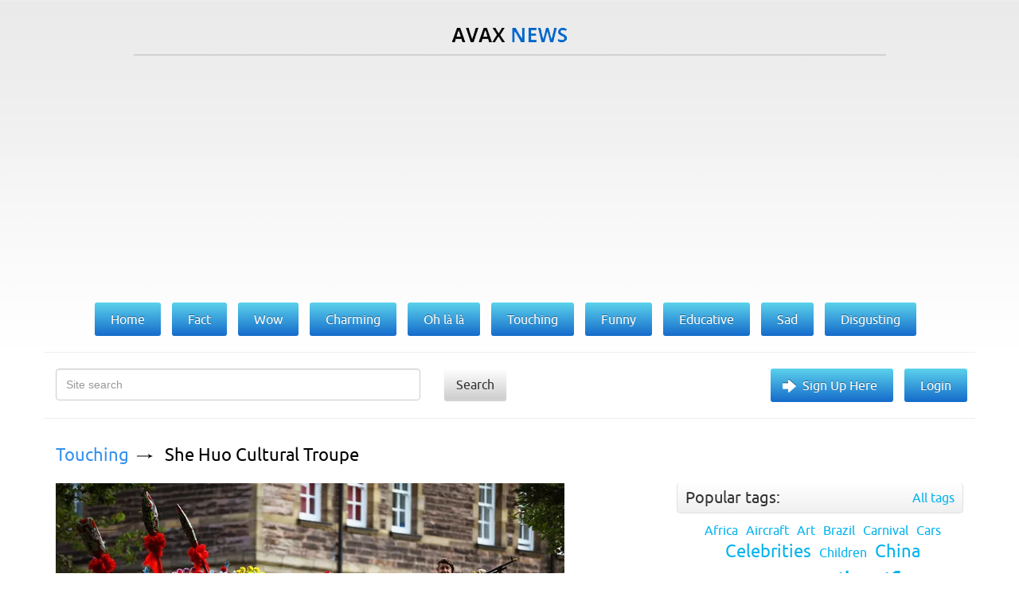

--- FILE ---
content_type: text/html; charset=utf-8
request_url: https://avax.news/search?q=she+s+the+man
body_size: 6866
content:
<!DOCTYPE html>
<html lang='en'>
<head>
<meta charset='UTF-8'>
<meta content='width=device-width, initial-scale=1' name='viewport'>
<title>AvaxNews</title>
<link href="/assets/application-ebef72063372f6b02d145c8266f1f7f7.css" media="screen" rel="stylesheet" type="text/css" />
<meta content='text/html; charset=utf-8' http-equiv='content-type'>
<meta content='photos,world news,fashion events,nature photos,funny animals, picture stories,art exhibition,shows,celebrities,contemporary art, animal babies,lingerie girls,vintage photos,protests,animals,fashion models,travel,health,special reports' name='keywords'>
<meta content='w1u88CwgqzuPC64Iw1PCoGiTLjmjwXXclx9VD4aIC9E' name='google-site-verification'>
<link href='/assets/favicon-f91d5442a531d5b3fe65dcd091e52109.ico' rel='icon' type='image/x-icon'>
<link href='/assets/favicon-f91d5442a531d5b3fe65dcd091e52109.ico' rel='shortcut icon' type='image/x-icon'>

<meta name="robots" content="all" />
<meta name="revisit-after" content="1 days" />
<meta name="msvalidate.01" content="2523506497134B7A33CAA203505564CF" />
<meta name="p:domain_verify" content="56c42c743c2f1e0c5acc890275beacb4" />
<meta name="google-site-verification" content="w1u88CwgqzuPC64Iw1PCoGiTLjmjwXXclx9VD4aIC9E" />

<link href='https://plus.google.com/101016971862783388748' rel='publisher'>

<script type='text/javascript'>
var googletag = googletag || {};
googletag.cmd = googletag.cmd || [];
(function() {
  var gads = document.createElement('script');
  gads.async = true;
  gads.type = 'text/javascript';
  var useSSL = 'https:' == document.location.protocol;
  gads.src = (useSSL ? 'https:' : 'http:') +
  '//www.googletagservices.com/tag/js/gpt.js';
  var node = document.getElementsByTagName('script')[0];
  node.parentNode.insertBefore(gads, node);
})();
</script>

<script type='text/javascript'>
googletag.cmd.push(function() {
  googletag.defineSlot('/28665661/DFP_AN_300x600', [300, 600], 'div-gpt-ad-1385738841988-1').addService(googletag.pubads());
  googletag.defineSlot('/28665661/DFP_AN_300х250', [300, 250], 'div-gpt-ad-1385738841988-2').addService(googletag.pubads());
  googletag.defineSlot('/28665661/AN_970_super_leaderboards', [970, 90], 'div-gpt-ad-1385738841988-0').addService(googletag.pubads());
  googletag.pubads().enableSingleRequest();
  googletag.enableServices();
});
</script>

<meta content="authenticity_token" name="csrf-param" />
<meta content="jhribTmcZCvyyuNmb3QQh6+o2N9f39j83oZ0vghnThE=" name="csrf-token" />
<link href="/rss.xml" rel="alternate" title="AvaxNews RSS" type="application/rss+xml" />


</head>
<body class='search search' id='index'>
<div id='fb-root'></div>
<div id='loading-marker'>Loading...</div>
<div id='done-marker'>Done</div>

<div class='container'>
<div class='row'>
<div class='col-xs-12 text-center logo'>
<a href='/'>
<img alt='AvaxNews' src='/assets/logo-d9927e7b6d62c2ea2a394f6a13eddbde.png'>
</a>
</div>
<div class='col-xs-10 col-xs-offset-1'>
<div class='line'></div>
</div>
<div class='col-md-12 text-center col-xs-12 col-lg-12 col-sm-12'>
<div class='banner2'>
<div style="height:100px">

<script async src="//pagead2.googlesyndication.com/pagead/js/adsbygoogle.js"></script>
<!— AN_MOB —>
<ins class="adsbygoogle"
     style="display:block"
     data-ad-client="ca-pub-8285693854389737"
     data-ad-slot="8516405001"
     data-ad-format="auto"></ins>
<script>
(adsbygoogle = window.adsbygoogle || []).push({});
</script>

</div>
</div>
</div>
<div class='col-md-offset-1 col-lg-offset-0 col-md-10 col-lg-12 text-center-not-xs'>
<ul class='main-menu'>
<li>
<a href='/'>
<span>Home</span>
</a>
</li>
<li>
<a class='' href='/fact'>
<span>Fact</span>
</a>
</li>
<li>
<a class='' href='/wow'>
<span>Wow</span>
</a>
</li>
<li>
<a class='' href='/charming'>
<span>Charming</span>
</a>
</li>
<li>
<a class='' href='/ohlala'>
<span>Oh là là</span>
</a>
</li>
<li>
<a class='' href='/touching'>
<span>Touching</span>
</a>
</li>
<li>
<a class='' href='/funny'>
<span>Funny</span>
</a>
</li>
<li>
<a class='' href='/educative'>
<span>Educative</span>
</a>
</li>
<li>
<a class='' href='/sad'>
<span>Sad</span>
</a>
</li>
<li>
<a class='' href='/disgusting'>
<span>Disgusting</span>
</a>
</li>
</ul>
</div>
<div class='col-md-12 col-xs-12 search clearfix'>
<form action='/search' method='GET'>
<div class='col-md-5 col-sm-10 col-xs-8'>
<div class='form-group'>
<input class='form-control' name='q' placeholder='Site search' type='text'>
</div>
</div>
<div class='col-md-3 col-sm-2 col-xs-1'>
<button class='search-button' type='submit'>Search</button>
</div>
</form>
<div class='col-md4 hidden-xs hidden-xm'>
<ul class='gradient-menu text-right-not-xs text-left-sm'>
<li>
<a class='big-arrow' href='/users/sign_in'>Sign Up Here</a>
</li>
<li>
<a href='/users/sign_in'>Login</a>
</li>
</ul>
</div>
</div>
</div>

<div class='row'>
<div class='col-md-8'><div id='text'>
<div class='article news' id='news_694'>
<div class='breadcrumbs'>
<a href='/touching'>Touching</a>
<a href='/touching/She_Huo_Cultural_Troupe.html'>She Huo Cultural Troupe</a>
</div>
<div class='text'><a href="/pictures/9463" target="_blank" rel="nofollow" class="picture"><img src="https://pix.avax.news/avaxnews/f7/24/000024f7_medium.jpeg" id="external_img_9463"/></a><br/>
<br/>
<div class="justify">Entertainers from the She Huo cultural troupe rehearse for the Edinburgh Military Tattoo at Redford barracks on August 5, 2009 in Edinburgh, Scotland. (Photo by Jeff J Mitchell/Getty Images)</div></div>
<a class='details' href='/touching/She_Huo_Cultural_Troupe.html'>Details</a>
<ul class='tags'>
<li>
<a href="/tags/She%20Huo%20Cultural%20Troupe">She Huo Cultural Troupe</a>
</li>
</ul>
<div class='bottom'>12 Jun 2011 10:24:00<span class="hidden-xs">,</span><span class='hidden-xs'>post received
<a data-disqus-identifier='news-694' href='/touching/She_Huo_Cultural_Troupe.html#disqus_thread'>0 comments</a></span>
<div class='social-buttons pull-right'>
<div class='addthis_sharing_toolbox' data-title='She Huo Cultural Troupe' data-url='https://avax.news/touching/She_Huo_Cultural_Troupe.html'></div>
</div></div>
</div>
<div class='article news' id='news_11523'>
<div class='breadcrumbs'>
<a href='/fact'>Fact</a>
<a href='/fact/Gazas_Boy_Spiderman.html'>Gaza`s Boy Spiderman</a>
</div>
<div class='text'><a href="/pictures/223793" target="_blank" rel="nofollow" class="picture"><img src="https://pix.avax.news/avaxnews/31/6a/00036a31_medium.jpeg" id="external_img_223793" alt="Palestinian boy Mohamad al-Sheikh, 12, who is nicknamed “Spiderman” and hopes to break the Guinness world records with his bizarre feats of contortion, demonstrates acrobatics skills on a beach in Gaza City June 2, 2016. (Photo by Mohammed Salem/Reuters)"/></a><br/>
<br/>
<div class="justify">Palestinian boy Mohamad al-Sheikh, 12, who is nicknamed “Spiderman” and hopes to break the Guinness world records with his bizarre feats of contortion, demonstrates acrobatics skills on a beach in Gaza City June 2, 2016. (Photo by Mohammed Salem/Reuters)</div></div>
<a class='details' href='/fact/Gazas_Boy_Spiderman.html'>Details</a>
<ul class='tags'>
<li>
<a href="/tags/Guinness%20World%20Record">Guinness World Record</a>
</li>
<li>
<a href="/tags/Children">Children</a>
</li>
<li>
<a href="/tags/Gaza">Gaza</a>
</li>
</ul>
<div class='bottom'>03 Jun 2016 12:52:00<span class="hidden-xs">,</span><span class='hidden-xs'>post received
<a data-disqus-identifier='news-11523' href='/fact/Gazas_Boy_Spiderman.html#disqus_thread'>0 comments</a></span>
<div class='social-buttons pull-right'>
<div class='addthis_sharing_toolbox' data-title='Gaza`s Boy Spiderman' data-url='https://avax.news/fact/Gazas_Boy_Spiderman.html'></div>
</div></div>
</div>
<div class='article news' id='news_12554'>
<div class='breadcrumbs'>
<a href='/wow'>Wow</a>
<a href='/wow/The_Invisible_Man.html'>“The Invisible Man”</a>
</div>
<div class='text'><a href="/pictures/248857" target="_blank" rel="nofollow" class="picture"><img src="https://pix.avax.news/avaxnews/19/cc/0003cc19_medium.jpeg" id="external_img_248857" alt="This artist has put together an amazing picture set of a man blending into the Seven Wonders of the World with her incredible body art. New York artist Trina Merry is known for her unique style that blends body art with photography but in her Lost in Wonder series shes painted a models body to blend into some of the worlds most iconic locations. She had her subject, UK model Kyle James, pose fully painted in front of the Great Pyramid of Giza, the Great Wall of China, Petra, The Colosseum, Machu Picchu, Stone Henge and Easter Island. Here: Colusseum. (Photo by Trina Merry/Caters News)"/></a><br/>
<br/>
<div class="justify">This artist has put together an amazing picture set of a man blending into the Seven Wonders of the World with her incredible body art. New York artist Trina Merry is known for her unique style that blends body art with photography but in her Lost in Wonder series shes painted a models body to blend into some of the worlds most iconic locations. She had her subject, UK model Kyle James, pose fully painted in front of the Great Pyramid of Giza, the Great Wall of China, Petra, The Colosseum, Machu Picchu, Stone Henge and Easter Island. Here: Colusseum. (Photo by Trina Merry/Caters News)</div></div>
<a class='details' href='/wow/The_Invisible_Man.html'>Details</a>
<ul class='tags'>
<li>
<a href="/tags/Body%20Art">Body Art</a>
</li>
<li>
<a href="/tags/Optical%20illusions">Optical illusions</a>
</li>
</ul>
<div class='bottom'>10 Oct 2016 10:20:00<span class="hidden-xs">,</span><span class='hidden-xs'>post received
<a data-disqus-identifier='news-12554' href='/wow/The_Invisible_Man.html#disqus_thread'>0 comments</a></span>
<div class='social-buttons pull-right'>
<div class='addthis_sharing_toolbox' data-title='“The Invisible Man”' data-url='https://avax.news/wow/The_Invisible_Man.html'></div>
</div></div>
</div>
<div class='article news' id='news_13064'>
<div class='breadcrumbs'>
<a href='/fact'>Fact</a>
<a href='/fact/Z100s_Jingle_Ball.html'>Z100's Jingle Ball</a>
</div>
<div class='text'><a href="/pictures/263146" target="_blank" rel="nofollow" class="picture"><img src="https://pix.avax.news/avaxnews/ea/03/000403ea_medium.jpeg" id="external_img_263146" alt="Ariana Grande performs at Z100&#x27;s Jingle Ball in Manhattan, New York, U.S., December 9, 2016. (Photo by Andrew Kelly/Reuters)"/></a><br/>
<br/>
<div class="justify">Ariana Grande performs at Z100&#x27;s Jingle Ball in Manhattan, New York, U.S., December 9, 2016. (Photo by Andrew Kelly/Reuters)</div></div>
<a class='details' href='/fact/Z100s_Jingle_Ball.html'>Details</a>
<ul class='tags'>
<li>
<a href="/tags/Celebrities">Celebrities</a>
</li>
<li>
<a href="/tags/USA">USA</a>
</li>
</ul>
<div class='bottom'>11 Dec 2016 13:11:00<span class="hidden-xs">,</span><span class='hidden-xs'>post received
<a data-disqus-identifier='news-13064' href='/fact/Z100s_Jingle_Ball.html#disqus_thread'>0 comments</a></span>
<div class='social-buttons pull-right'>
<div class='addthis_sharing_toolbox' data-title="Z100's Jingle Ball" data-url='https://avax.news/fact/Z100s_Jingle_Ball.html'></div>
</div></div>
</div>
<div class='article news' id='news_2422'>
<div class='breadcrumbs'>
<a href='/fact'>Fact</a>
<a href='/fact/hoghton_towers_1940_weekend.html'>Hoghton Towers 1940's Weekend </a>
</div>
<div class='text'><a href="/pictures/30881" target="_blank" rel="nofollow" class="picture"><img src="https://pix.avax.news/avaxnews/a1/78/000078a1_medium.jpeg" id="external_img_30881" alt="Hoghton Towers 1940"/></a><br/>
<br/>
<i>Living History comes to Hoghton Tower with the sights and sounds of the 1940&#x27;s.</i></div>
<a class='details' href='/fact/hoghton_towers_1940_weekend.html'>Details</a>
<ul class='tags'>
<li>
<a href="/tags/nazi">nazi</a>
</li>
<li>
<a href="/tags/military%20reconstruction">military reconstruction</a>
</li>
<li>
<a href="/tags/allies">allies</a>
</li>
<li>
<a href="/tags/French%20resistance">French resistance</a>
</li>
<li>
<a href="/tags/WWII">WWII</a>
</li>
</ul>
<div class='bottom'>28 May 2012 01:40:00<span class="hidden-xs">,</span><span class='hidden-xs'>post received
<a data-disqus-identifier='news-2422' href='/fact/hoghton_towers_1940_weekend.html#disqus_thread'>0 comments</a></span>
<div class='social-buttons pull-right'>
<div class='addthis_sharing_toolbox' data-title="Hoghton Towers 1940's Weekend " data-url='https://avax.news/fact/hoghton_towers_1940_weekend.html'></div>
</div></div>
</div>
<div class='article news' id='news_9002'>
<div class='breadcrumbs'>
<a href='/wow'>Wow</a>
<a href='/wow/rammehar_punia_a_rubber_man.html'>Rammehar Punia a Rubber Man</a>
</div>
<div class='text'><div class="justify"><a href="/pictures/160891" target="_blank" rel="nofollow" class="picture"><img src="https://pix.avax.news/avaxnews/7b/74/0002747b_medium.jpeg" id="external_img_160891" alt="Rammehar Punia A Rubber Man"/></a><br/>
<br/>
35-year old farmer Rammehar Punia has been named as ‘Rubber Man’. Thanks to his remarkable ability to make his shoulders meet in front of his chest. He has used his flex!bil!ty to smash the Guinness World record for the number of CD’s broken between the shoulders. He broke 60 CDs in just a minute.</div></div>
<a class='details' href='/wow/rammehar_punia_a_rubber_man.html'>Details</a>
<ul class='tags'>
<li>
<a href="/tags/India">India</a>
</li>
<li>
<a href="/tags/people">people</a>
</li>
<li>
<a href="/tags/record">record</a>
</li>
<li>
<a href="/tags/rubber">rubber</a>
</li>
</ul>
<div class='bottom'>10 Aug 2015 10:45:00<span class="hidden-xs">,</span><span class='hidden-xs'>post received
<a data-disqus-identifier='news-9002' href='/wow/rammehar_punia_a_rubber_man.html#disqus_thread'>0 comments</a></span>
<div class='social-buttons pull-right'>
<div class='addthis_sharing_toolbox' data-title='Rammehar Punia a Rubber Man' data-url='https://avax.news/wow/rammehar_punia_a_rubber_man.html'></div>
</div></div>
</div>
<div class='article news' id='news_4502'>
<div class='breadcrumbs'>
<a href='/wow'>Wow</a>
<a href='/wow/burning_man_2013.html'>Burning Man 2013 - AddOn</a>
</div>
<div class='text'><div class="justify"><a href="/pictures/67092" target="_blank" rel="nofollow" class="picture"><img src="https://pix.avax.news/avaxnews/14/06/00010614_medium.jpeg" id="external_img_67092" alt="Burning Man 2013"/></a><br/>
<br/>
Every year, participants in the Burning Man Festival descend on the playa of Nevada&#x27;s Black Rock Desert to form a temporary city – a self-reliant community populated by performers, artists, free spirits, and more. Last week, an estimated 68,000 people came to Burning Man 2013 from all over the world to dance, express themselves, and take in the spectacle. Gathered below are some of the sights from the festival, which lasted a week and came to its conclusion yesterday</div><br/>
<br/>
First part <a href="http://avaxnews.net/appealing/Burning_Man_2013.html" target="_blank" rel="nofollow"><b>HERE</b></a>.<br/>
<br/>
</div>
<a class='details' href='/wow/burning_man_2013.html'>Details</a>
<ul class='tags'>
<li>
<a href="/tags/Festival">Festival</a>
</li>
<li>
<a href="/tags/Burning%20Man%20Festival">Burning Man Festival</a>
</li>
<li>
<a href="/tags/desert">desert</a>
</li>
</ul>
<div class='bottom'>17 Oct 2013 13:24:00<span class="hidden-xs">,</span><span class='hidden-xs'>post received
<a data-disqus-identifier='news-4502' href='/wow/burning_man_2013.html#disqus_thread'>0 comments</a></span>
<div class='social-buttons pull-right'>
<div class='addthis_sharing_toolbox' data-title='Burning Man 2013 - AddOn' data-url='https://avax.news/wow/burning_man_2013.html'></div>
</div></div>
</div>
<div class='article news' id='news_4963'>
<div class='breadcrumbs'>
<a href='/touching'>Touching</a>
<a href='/touching/how_this_mans_saved_a_duckling.html'>How this Man’s Saved a Duckling</a>
</div>
<div class='text'><div class="justify"><a href="/pictures/76084" target="_blank" rel="nofollow" class="picture"><img src="https://pix.avax.news/avaxnews/34/29/00012934_medium.jpeg" id="external_img_76084" alt="How This Man’s Saved A Duckling"/></a><br/>
<br/>
If we asked you to think of your favorite cute animal, you might not immediately list a duck, but when you see this Reddit user and his pet duckling Peeps you may change your mind. Peeps is fuzzy, he’s lovable and he grew up in a beard (really). The man initially bought Peeps as an egg, thinking he was a chicken. He was wrong, but he didn’t care, it turned out to be one of the cutest friendships ever.</div></div>
<a class='details' href='/touching/how_this_mans_saved_a_duckling.html'>Details</a>
<ul class='tags'>
<li>
<a href="/tags/animal">animal</a>
</li>
<li>
<a href="/tags/duck">duck</a>
</li>
</ul>
<div class='bottom'>27 Jan 2014 11:29:00<span class="hidden-xs">,</span><span class='hidden-xs'>post received
<a data-disqus-identifier='news-4963' href='/touching/how_this_mans_saved_a_duckling.html#disqus_thread'>0 comments</a></span>
<div class='social-buttons pull-right'>
<div class='addthis_sharing_toolbox' data-title='How this Man’s Saved a Duckling' data-url='https://avax.news/touching/how_this_mans_saved_a_duckling.html'></div>
</div></div>
</div>

</div>
<div class='clr'></div>
<ul>

<li>
<span class="prev"><span class="hidden-xs">&lsaquo; Prev</span></span>
</li>

<li class='active'>
<a remote="false">1</a>
</li>

<li>
<a href="/search?page=2&amp;q=she+s+the+man" rel="next">2</a>
</li>

<li>
<a href="/search?page=3&amp;q=she+s+the+man">3</a>
</li>

<li>
<a href="/search?page=4&amp;q=she+s+the+man">4</a>
</li>

<li>
<a href="/search?page=5&amp;q=she+s+the+man">5</a>
</li>

<li class='disabled'>
<span>&hellip;</span>
</li>

<li>
<a href="/search?page=2&amp;q=she+s+the+man" rel="next"><span class="next"><span class="hidden-xs">Next &rsaquo;</span></span></a>
</li>


</ul>

<div class='clr'></div>
</div>
<div class='right-block col-md-4'>
<ul class='bottom-menu visible-sm visible-xs'>
<li>
<a class='bottom-arrow' href='/users/sign_in'>Sign Up Here</a>
</li>
<li>
<a href='/users/sign_in'>Login</a>
</li>
</ul>

<div class='tag-block hidden' id='tag-block'>
<div class='title-block clearfix'>
<div class='title pull-left'>
<span>Popular tags:</span>
</div>
<a class='pull-right' href='/tags_cloud'>All tags</a>
</div>
<ul class='tags text-center' id='tags'></ul>
</div>

<div id='right'>
<div class="banner" style="width: 300px"></div>

<div class="tag-block" id="tag-block">
<div class="title-block clearfix">
<div class="title pull-left">
WE RECOMMEND TO VISIT:
</div>
</div>
</div>

<a href="https://avxhm.se/ebooks" target="_blank" rel="noopener noreferrer">Avaxhome books</a>
<br><br>
<a href="https://trasterogo.es" target="_blank" rel="noopener">alquiler de trasteros</a>
<br><br>
<a href="https://canv.ai/" target="_blank" rel="noopener">Free AI Image Generator</a>
<br><br>
<a href="https://pbusa.top/category/playboy-90s/" target="_blank" rel="noopener noreferrer">PlayBoy USA 90s</a>
<br><br>
<a href="https://ofstar.xyz/blog/" target="_blank" rel="noopener noreferrer">onlyfans search creators</a>
<br><br>
<a href="https://forthediscerningfew.pm/article/exploring-the-world-of-erotic-cinema-sensuality-art-and-provocation.2769207.html" target="_blank" rel="noopener noreferrer">Erotic Cinema</a>
<br><br>
<a href="https://koalanames.com/names/?category=aboriginal" target="_blank" rel="noopener noreferrer">Unique Australian names</a>
<br><br>
<a href="https://heic2pdf.com/" target="_blank" rel="noopener noreferrer">merge PDF for free</a>
<br><br>
<a href="https://trasteroom.es/todos-los-trasteros" target="_blank" rel="noopener noreferrer">trasteros cerca de mi</a>
<br><br>

<div class='bnner'>
<a href="https://avxhm.se/ebooks" target="_blank" rel="noopener noreferrer">Avaxhome books</a>
</div>
</div>
</div>
<div class='footer col-md-12'>
<div class='col-sm-5'>
<a href='/about_us.html'>About us</a>
<span>Copyright &copy; 2011-2026 AvaxNews</span>
</div>
<div class='col-md-3 col-sm-3'>
<a href='http://vmdesign.ru'>designed by &ndash; VMDESIGN</a>
</div>
<div class='col-sm-2 visible-xs-inline-block visible-lg-block visible-md-block visible-sm-block'>
<div class='counter'>
<a href='https://feeds.feedburner.com/Avaxnews'>
<img alt='' height='26' src='https://feeds.feedburner.com/~fc/Avaxnews?bg=4596eb&amp;amp;fg=444444&amp;amp;anim=0' style='border:0' width='88'>
</a>
</div>
</div>
<div class='col-sm-2 visible-xs-inline-block visible-lg-block visible-md-block visible-sm-block'>
<div class='counter'>
<!--LiveInternet counter--><script type="text/javascript"><!--
document.write("<a href='http://www.liveinternet.ru/click' "+
"target=_blank><img src='//counter.yadro.ru/hit?t26.6;r"+
escape(document.referrer)+((typeof(screen)=="undefined")?"":
";s"+screen.width+"*"+screen.height+"*"+(screen.colorDepth?
screen.colorDepth:screen.pixelDepth))+";u"+escape(document.URL)+
";"+Math.random()+
"' alt='' title='LiveInternet: показано число посетителей за"+
" сегодня' "+
"border='0' width='88' height='15'><\/a>")
//--></script><!--/LiveInternet-->
</div>
</div>
</div>

</div>
</div>
<script src="/assets/application-2efd99f8aca55105696de8194665f6cc.js" type="text/javascript"></script>
<script>
  (function(i,s,o,g,r,a,m){i['GoogleAnalyticsObject']=r;i[r]=i[r]||function(){
  (i[r].q=i[r].q||[]).push(arguments)},i[r].l=1*new Date();a=s.createElement(o),
  m=s.getElementsByTagName(o)[0];a.async=1;a.src=g;m.parentNode.insertBefore(a,m)
  })(window,document,'script','//www.google-analytics.com/analytics.js','ga');
  
  ga('create', 'UA-7272913-13', 'auto');
  ga('send', 'pageview');
  setTimeout("ga('send', 'event', '5_seconds', 'read');", 5000);
  setTimeout("ga('send', 'event', '15_seconds', 'read');", 15000);
</script>

<!-- Yandex.Metrika counter -->
<script type="text/javascript">
(function (d, w, c) {
(w[c] = w[c] || []).push(function() {
try {
w.yaCounter24423698 = new Ya.Metrika({id:24423698,
webvisor:true,
clickmap:true,
trackLinks:true,
accurateTrackBounce:true});
} catch(e) { }
});

var n = d.getElementsByTagName("script")[0],
s = d.createElement("script"),
f = function () { n.parentNode.insertBefore(s, n); };
s.type = "text/javascript";
s.async = true;
s.src = (d.location.protocol == "https:" ? "https:" : "http:") + "//mc.yandex.ru/metrika/watch.js";

if (w.opera == "[object Opera]") {
d.addEventListener("DOMContentLoaded", f, false);
} else { f(); }
})(document, window, "yandex_metrika_callbacks");
</script>
<noscript><div><img src="//mc.yandex.ru/watch/24423698" style="position:absolute; left:-9999px;" alt="" /></div></noscript>
<!-- /Yandex.Metrika counter -->

<script>
  var disqus_shortname = 'avaxnews';
  var disqus_developer = 0;
  (function() {
    var dsq = document.createElement('script'); dsq.type = 'text/javascript'; dsq.async = true;
    dsq.src = ('https:' == document.location.protocol ? 'https:' : 'http:') + '//' + disqus_shortname + '.disqus.com/embed.js';
    (document.getElementsByTagName('head')[0] || document.getElementsByTagName('body')[0]).appendChild(dsq);
  })(); 
  (function() {
    var dsq = document.createElement('script'); dsq.type = 'text/javascript'; dsq.async = true;
    dsq.src = ('https:' == document.location.protocol ? 'https:' : 'http:') + '//' + disqus_shortname + '.disqus.com/count.js';
    (document.getElementsByTagName('head')[0] || document.getElementsByTagName('body')[0]).appendChild(dsq);
  })();
</script>

<script async='async' src='//s7.addthis.com/js/300/addthis_widget.js#pubid=ra-558563383deedf0a' type='text/javascript'></script>


<script defer src="https://static.cloudflareinsights.com/beacon.min.js/vcd15cbe7772f49c399c6a5babf22c1241717689176015" integrity="sha512-ZpsOmlRQV6y907TI0dKBHq9Md29nnaEIPlkf84rnaERnq6zvWvPUqr2ft8M1aS28oN72PdrCzSjY4U6VaAw1EQ==" data-cf-beacon='{"version":"2024.11.0","token":"8327fc5addea4815848f8d6f1c84b61a","r":1,"server_timing":{"name":{"cfCacheStatus":true,"cfEdge":true,"cfExtPri":true,"cfL4":true,"cfOrigin":true,"cfSpeedBrain":true},"location_startswith":null}}' crossorigin="anonymous"></script>
</body>
</html>


--- FILE ---
content_type: text/html; charset=utf-8
request_url: https://www.google.com/recaptcha/api2/aframe
body_size: 265
content:
<!DOCTYPE HTML><html><head><meta http-equiv="content-type" content="text/html; charset=UTF-8"></head><body><script nonce="PHIRqr9wMnNHLTieHdov3w">/** Anti-fraud and anti-abuse applications only. See google.com/recaptcha */ try{var clients={'sodar':'https://pagead2.googlesyndication.com/pagead/sodar?'};window.addEventListener("message",function(a){try{if(a.source===window.parent){var b=JSON.parse(a.data);var c=clients[b['id']];if(c){var d=document.createElement('img');d.src=c+b['params']+'&rc='+(localStorage.getItem("rc::a")?sessionStorage.getItem("rc::b"):"");window.document.body.appendChild(d);sessionStorage.setItem("rc::e",parseInt(sessionStorage.getItem("rc::e")||0)+1);localStorage.setItem("rc::h",'1769812126272');}}}catch(b){}});window.parent.postMessage("_grecaptcha_ready", "*");}catch(b){}</script></body></html>

--- FILE ---
content_type: application/javascript; charset=UTF-8
request_url: https://avaxnews.disqus.com/count-data.js?1=news-11523&1=news-12554&1=news-13064&1=news-2422&1=news-4502&1=news-4963&1=news-694&1=news-9002
body_size: 468
content:
var DISQUSWIDGETS;

if (typeof DISQUSWIDGETS != 'undefined') {
    DISQUSWIDGETS.displayCount({"text":{"and":"and","comments":{"zero":"0 comments","multiple":"{num} comments","one":"1 comment"}},"counts":[{"id":"news-4963","comments":0},{"id":"news-9002","comments":0},{"id":"news-12554","comments":0},{"id":"news-2422","comments":0},{"id":"news-694","comments":0},{"id":"news-13064","comments":0},{"id":"news-4502","comments":0},{"id":"news-11523","comments":0}]});
}